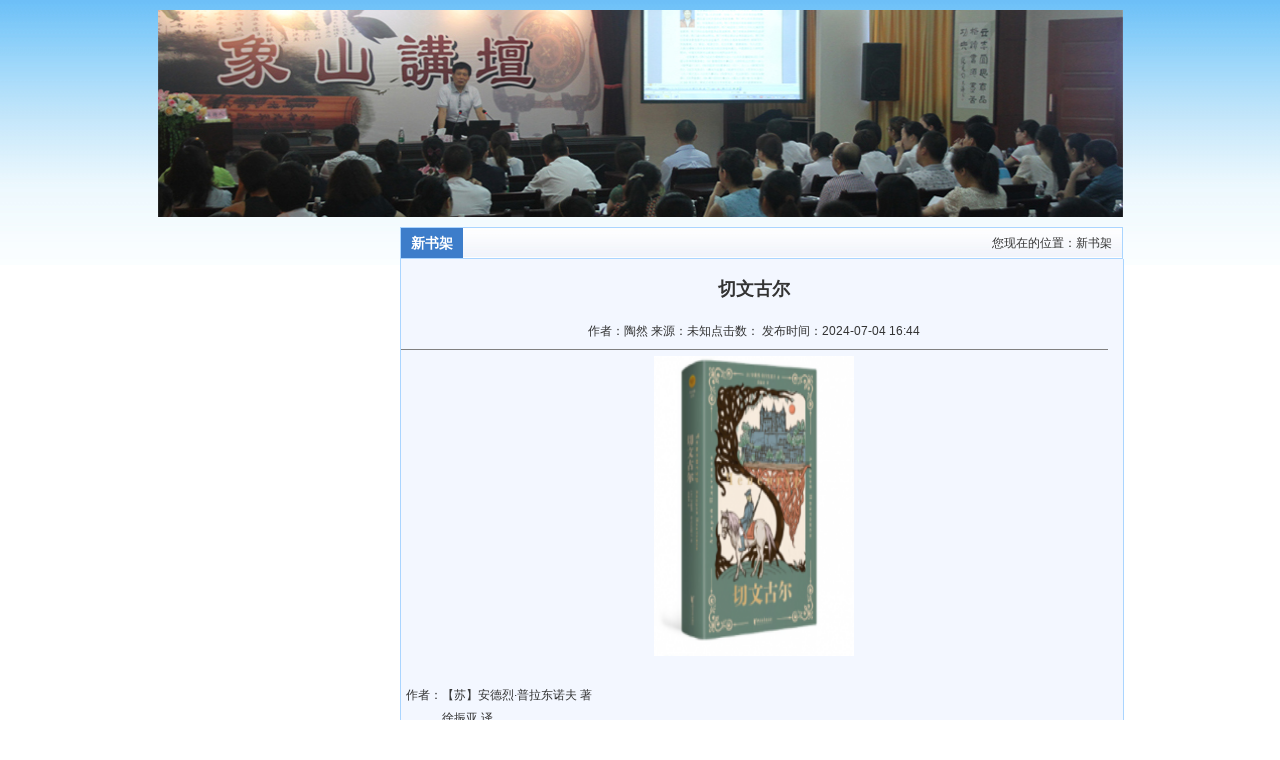

--- FILE ---
content_type: text/html; charset=utf-8
request_url: http://www.jmlib.net/plus/view.php?aid=59042
body_size: 3625
content:
<!DOCTYPE html PUBLIC "-//W3C//DTD XHTML 1.0 Transitional//EN" "http://www.w3.org/TR/xhtml1/DTD/xhtml1-transitional.dtd">
<html xmlns="http://www.w3.org/1999/xhtml">
<head>
<meta http-equiv="Content-Type" content="text/html; charset=utf-8" />
<title>啤酒文献目录-荆门市图书馆</title>
<link href="/jmlib/style/style.css" rel="stylesheet" type="text/css" />
</head>

<body>
<script src='/plus/mytag_js.php?aid=2' language='javascript'></script>
<table width="965" border="0" align="center" cellpadding="0" cellspacing="0" style="margin-top:10px; margin-bottom:10px;">
  <tr>
    <td><img src="/jmlib/images/index_32.jpg" width="965" height="207" /></td>
  </tr>
</table>
<table width="965" border="0" align="center" cellpadding="0" cellspacing="0">
  <tr>
    <td width="232" align="left" valign="top"><script src='/plus/mytag_js.php?aid=4' language='javascript'></script></td>
    <td width="10" align="left" valign="top">&nbsp;</td>
    <td width="723" align="left" valign="top"><table width="100%" border="0" cellspacing="0" cellpadding="0">
      <tr>
        <td><table width="100%" border="0" cellpadding="0" cellspacing="0" class="title8_bg">
            <tr>
              <td><div class="title8_navbg1">新书架</div>
                <div class="title8_navbg2">您现在的位置：新书架</div></td>
            </tr>
        </table></td>
      </tr>
      <tr>
        <td valign="top" style="border:#aad5ff solid 1px; border-top:none; background:#f3f7ff;"><table width="98%" border="0" cellspacing="0" cellpadding="0">
          <tr>
            <td><h2>切文古尔</h2>
            		<div style="text-align:center"><SPAN>作者：陶然</SPAN> <SPAN>来源：未知</SPAN><SPAN>点击数：
<script src="/plus/count.php?view=yes&aid=59042&mid=22"type='text/javascript' language="javascript"></script>
 </SPAN><SPAN>发布时间：2024-07-04 16:44</SPAN></div>
                <hr size="1" noshade="noshade" />
                <div align=center><img src="/uploads/allimg/240704/22-240F416413Y04-lp.png" border=0  width=200 height=300></div>
                
                <div class="box1"><br />
作者：【苏】安德烈&middot;普拉东诺夫 著<br />
&nbsp; &nbsp; &nbsp; &nbsp; &nbsp; &nbsp; 徐振亚 译<br />
出版社：浙江文艺出版社<br />
出版时间：2024年1月<br />
ISBN 978-7-5339-6615-7<br />
借阅地点：三楼借阅部<br />
索书号：I512.45/203<br />
内容简介：本书是俄语文学大师安德烈&middot;普拉东诺夫生前未能问世之作。 《切文古尔》描写了一群孤独的革命幻想家试图在偏远的县城切文古尔寻找、创建一个新世界的故事。他们消灭放逐资产阶级，毁灭森林，拆除房屋，停止一切生产活动，露宿原野，以草充饥，靠太阳的力量度日。他们凭借对世界的想象和一腔热情积极地探索、建设新生活，却由于没有理论的支撑和实践的经验，最终付出了沉重的代价。 作者对笔下的&ldquo;怪人们&rdquo;极尽嘲讽，又饱含温情。小说凝聚了作者对当时社会思潮的冷静审视与痛苦反思，以及对现实的深刻理解和忧虑。<br /></div></td>
          </tr>
          <tr><td>上一篇：<a href='/plus/view.php?aid=59041'>亭长小武</a> <BR />
	下一篇：<a href='/plus/view.php?aid=59043'>心书</a> </td></tr>
        </table></td>
      </tr>
      
  
 </table></td>
  </tr>
</table>
<script src='/plus/mytag_js.php?aid=3' language='javascript'></script>
</body>
</html>

--- FILE ---
content_type: text/css
request_url: http://www.jmlib.net/jmlib/style/style.css
body_size: 19295
content:

body {
	margin-left: 0px;
	margin-top: 0px;
	margin-right: 0px;
	margin-bottom: 0px;
	background:url(../images/bg3.jpg) repeat-x #ffffff;
}

body,td,th {
	font-size: 12px;
	color: #333333;
	line-height: 20px;
	font-family:Arial,‘宋体’;
	line-height: 20px;
}
.top {
	margin-top:0;
	height: 96px;
	width: 100%;
	background: url(../images/index_01.jpg) center;
}

a:link {
	font-size: 12px;
	color: #333333;
	text-decoration: none;
}
a:visited {
	font-size: 12px;
	color: #333333;
	text-decoration: none;
}
a:hover {
	font-size: 12px;
	color: #1351a6;
	text-decoration: none;
}
a:active {
	font-size: 12px;
	color: #333333;
	text-decoration: none;
}
/*标题栏链接样式*/

a.link_class:link {
	font-size: 14px;
	line-height: 32px;
	font-weight:bold;
	color: #FFFFFF;	
	text-decoration: none;
}
a.link_class:visited {
	font-size: 14px;
	line-height: 32px;
	font-weight:bold;
	color: #FFFFFF;
	text-decoration: none;
}
a.link_class:hover {
	font-size: 14px;
	line-height: 32px;
	font-weight:bold;
	color: #1351a6;
	text-decoration: underline;
}
a.link_class:active {
	font-size: 14px;
	line-height: 32px;
	font-weight:bold;
	color: #FFFFFF;
	text-decoration: none;
}
/**/
.menu { width:1000px; height:34px; margin:0 auto; }
.menu ul { list-style: none; margin: 0px; padding: 0px; }
.menu ul li { float:left;position:relative; margin-left:2px; background:url(../images/nav_fg.jpg) left no-repeat;}
.menu ul li a { display:block; width:88px; height:34px; line-height:34px; text-align:center;font-size:14px; color:#FFFFFF; font-weight:bold;}
.menu ul li#first { width:88px; background:none; }
.menu ul li a#current { font-weight:bold; color:#fff; }
.menu ul li ul {display:none;}
.menu ul li:hover ul {display:block;position:absolute;top:31px;left:0;width:100px;border:#e6f3d9 solid 1px;}
.menu ul li ul.nav_long li { float:none; width:150px; background:#3ea209; margin:0; font-size:12px; font-weight:normal; height:30px; line-height:30px;}
.menu ul li ul.nav_long a { background:none; width:150px; font-size:12px; font-weight:normal;height:30px; line-height:30px;}
.menu ul li ul li { float:none; width:120px; background:#2a6ebf; margin:0; font-size:12px; font-weight:normal; height:30px; line-height:30px; border-bottom:#e6f3d9 solid 1px;}
.menu ul li ul li a { background:none; width:120px; font-size:12px; font-weight:normal;height:30px; line-height:30px;}
.menu ul li ul li a:hover { background:#5290db; color:#fff;font-size:12px; font-weight:normal;}
.menu ul li:hover ul { display:block;}
.menu ul li.sfhover ul { display:block;}

.menu_en { width:1100px; height:34px; margin:0 auto; }
.menu_en ul { list-style: none; margin: 0px; padding: 0px; }
.menu_en ul li { float:left;position:relative; margin-left:2px; background:url(../images/nav_fg.jpg) left no-repeat;}
.menu_en ul li a { display:block; width:130px; height:34px; line-height:34px; text-align:center;font-size:14px; color:#FFFFFF; font-weight:bold;}
.menu_en ul li#first { width:120px; background:none; }
.menu_en ul li a#current { font-weight:bold; color:#fff; }
.menu_en ul li.sfhover ul { display:block;}
/*search*/
#search_menu { width:1000px; height:34px; }
#search_menu ul { list-style: none; margin: 0px; padding: 0px; }
#search_menu ul li { float:left; margin-left:2px;}
#search_menu ul li a { display:block; width:88px; height:34px; line-height:34px; text-align:center;font-size:14px; color:#FFFFFF;}
#search_menu ul li#first {}
#search_menu ul li a#current { font-weight:bold; color:#fff; }
#search_menu ul li ul {display:none; position:absolute; border-bottom:#cccccc solid 1px;}
#search_menu ul li ul.nav_long li { float:none; width:150px; background:#3ea209; margin:0; font-size:12px; font-weight:normal; height:30px; line-height:30px;}
#search_menu ul li ul.nav_long a { background:none; width:150px; font-size:12px; font-weight:normal;height:30px; line-height:30px;}
#search_menu ul li ul li { float:none; width:120px; background:#4b4a4a; margin:0; font-size:12px; font-weight:normal; height:30px; line-height:30px; border-bottom:#e6f3d9 solid 1px;}
#search_menu ul li ul li a { background:none; width:120px; font-size:12px; font-weight:normal;height:30px; line-height:30px;}
#search_menu ul li ul li a:hover { background:#6f6e6e; color:#fff;font-size:12px; font-weight:normal;}
#search_menu ul li:hover ul { display:block;}
#search_menu ul li.sfhover ul { display:block;}

.libName{
	margin:40px auto 30px auto;
	width:500px;
	text-align:center;
	font-size:32px;
}
.tips{
	border:1px solid #DCDCDC;
	background:#f7f7f7;
	margin:5px;
	position:relative;
	margin:0 auto;
}
.tips ul{margin:5px 20px;padding:0px;}
.tips li{margin:3px 0px;height:auto !important;	line-height:35px;line-height:35px;}
.hot{
	clear:both;
	margin:0 auto;
	line-height:30px;
	width:650px;
}
/*选项卡*/
li{list-style:none;}
#tab1,#tab2 {width:466px;border-bottom:1px #cfedff solid; height:28px;}
#tab1 ul,#tab2 ul{margin:0;padding:0;}
#tab1 li{float:left;height:30px;line-height:30px;text-align:center;border-right:1px #ebf7ff solid;cursor:pointer; width:90px; background:url(../images/index_24.jpg) no-repeat;font-size:14px;}
#tab2 li{float:left;height:30px;line-height:30px;text-align:center;border-right:1px #ebf7ff solid;cursor:pointer; width:90px; background:#79ade9; color:#ffffff;font-size:14px;}
#tab1 li.now{color:#5299c4;background:url(../images/index_23.jpg) no-repeat;font-weight:bold; width:90px; font-size:14px;}
#tab2 li.now{color:#ffffff;background:#2a6ebf;font-weight:bold; width:90px;font-size:14px;}
#tablist2 { width:466px;border:1px #cfedff solid; height:90px;}
#tablist1 { width:466px;border:1px #cfedff solid; height:180px;}
.tablist{width:456px;height:90px;padding:5px;font-size:14px;line-height:24px;border-top:0;display:none;}
.tablist ul{height:90px;margin:0px;padding:0px;}
.block{display:block;}

/*选项 search卡*/
h1{ text-align:center;}
.lanrenzhijia{ width:466px; height:120px; margin:0px auto;  border:#aad5ff solid 1px;}
.lanrenzhijia .tab{ overflow:hidden; background:url(../images/index_21.jpg);}
.lanrenzhijia .tab a{ display:block; padding:8px 20px; float:left; text-decoration:none; color:#333;}
.lanrenzhijia .tab a:hover{color:#333; text-decoration:none;}
.lanrenzhijia .tab a.on{ color:#2a6ebf; font-weight:bold;text-decoration:none; background:#d9ebff;padding:7px 20px;}
.lanrenzhijia .content{ overflow:hidden;  margin:0; padding:0; list-style:none;}
.lanrenzhijia .content ul{ margin:0; padding:5px; list-style:none;}
.lanrenzhijia .content li{ display:none; margin:0; padding:0; list-style:none;}

.gongxiang { margin:0 auto; padding-left:10px;}
.gongxiang ul {list-style: none; margin: 0px; padding: 0px; }
.gongxiang li { background:url(../images/index_28.jpg) left no-repeat; padding-left:8px;float:left;height:25px; line-height:25px; width:57px;}


.news_z {
	 background:url(../images/index_44.jpg) left no-repeat;
	padding-left:20px; 
	text-align:left;
	background-position: 5px center;
	line-height:28px;
	height:28px;
	}
.news_f {
	background:url(../images/index_43.jpg) no-repeat left;
	padding-left:16px; 
	text-align:left;
	background-position: 5px center;
	line-height:24px;
	height:24px;
	}
.news_e {
	padding-left:10px; 
	text-align:left;
	background-position: 4px center;
	line-height:23px;
	height:23px;
	padding-top:3px;
	color:#333333;
	background:url(../images/index_28.jpg) no-repeat left;
	border-bottom:dotted 1px #999999;
	}

.news_r {
	background:url(../images/index_29.jpg) no-repeat;
	padding-left:20px; 
	text-align:left;
	background-position: 5px center;
	line-height:25px;
	height:25px;
	padding-top:3px;
	font-size:13px;
	font-weight:bold;
	}

.title1_bg{
	background:url(../images/index_07.jpg); 
	height:31px;
	line-height:31px;
	text-align:center;
	font-size:14px;
	color:#FFFFFF;
	font-weight:bold;
	}
.title1_navbg1{
	font-size:14px; 
	color:#026698; 
	font-weight:bold;
	float:left; 
	width:90px; 
	height:28px;
	line-height:28px;
	padding-left:15px;
	}
	
.title2_bg{
	  height:30px;
	  line-height:30px;
	  background:url(../images/index_42.jpg);
	}
.title2_navbg1{
	font-size:14px; 
	color:#FFFFFF; 
	font-weight:bold; 
	float:left; 
	width:80px; 
	height:30px;
	line-height:30px;
	text-align:center;
	
	}
.title2_navbg1_2{
	font-size:14px; 
	color:#FFFFFF; 
	font-weight:bold; 
	float:left; 
	width:100px; 
	height:32px;
	line-height:32px;
	text-align:center;
	background:url(../images/index_32.jpg);
	}
.title2_navbg1_3{
	font-size:14px; 
	color:#FFFFFF; 
	font-weight:bold; 
	float:left; 
	width:100px; 
	height:28px;
	line-height:28px;
	text-align:center;
	background:url(../images/hover_02.png);
	}
.title2_navbg1_4{
	font-size:14px; 
	color:#FFFFFF; 
	font-weight:bold; 
	float:left; 
	width:100px; 
	height:32px;
	line-height:32px;
	text-align:center;
	background:url(../images/index_34.jpg);
	}
.title2_navbg1_5{
	font-size:14px; 
	color:#FFFFFF; 
	font-weight:bold; 
	float:left; 
	width:100px; 
	height:32px;
	line-height:32px;
	text-align:center;
	background:url(../images/index_35.jpg);
	}
.title2_navbg1_6{
	font-size:14px; 
	color:#FFFFFF; 
	font-weight:bold; 
	float:left; 
	width:100px; 
	height:32px;
	line-height:32px;
	text-align:center;
	background:url(../images/index_36.jpg);
	}
.title2_navbg2{
	font-size:14px; 
	color:#333333; 
	font-weight:bold; 
	float:left;
	padding-left:10px;
	font-size:12px;
	height:32px;
	line-height:32px;
	text-align:center;
	}
.title3_bg{
	height:30px;
	line-height:30px;
	border-bottom:none;
	}
.title3_navbg1{
	font-size:14px; 
	color:#ffffff; 
	font-weight:bold; 
	float:left; 
	width:100px; 
	height:34px;
	line-height:34px;
	text-align:center;
	background:#2a6ebf;
	border-right:#FFFFFF solid 1px;
	}
.title3_navbg2{
	font-size:14px; 
	color:#ffffff; 
	float:left; 
	width:100px; 
	height:34px;
	line-height:34px;
	text-align:center;
	background:#79ade9;
	border-right:#FFFFFF solid 1px;
	}
.title4_bg{
	background:url(../images/index_21.jpg); 
	height:30px;
	line-height:30px;
	border:#aad5ff solid 1px;
	}
.title4_navbg1{
	font-size:14px; 
	color:#2b6dc1; 
	font-weight:bold; 
	float:left; 
	width:100px; 
	height:30px;
	line-height:30px;
	text-align:center;
	background:url(../images/index_23.jpg) no-repeat center bottom;
	}
.title4_navbg2{
	font-size:14px; 
	color:#2b6dc1; 
	font-weight:bold; 
	float:left; 
	width:100px; 
	height:30px;
	line-height:30px;
	text-align:center;
	background:url(../images/index_24.jpg) no-repeat center bottom;
	}
.title5_bg{
	background:url(../images/index_21.jpg); 
	height:30px;
	line-height:30px;
	border:#aad5ff solid 1px;
	}
.title5_navbg1{
	font-size:14px; 
	color:#2a6ebf; 
	font-weight:bold; 
	float:left; 
	width:100px; 
	height:30px;
	line-height:30px;
	text-align:center;
	border-right:#aad5ff solid 1px;
	}
.title6_bg{
	background:#2a6ebf; 
	height:30px;
	line-height:30px;
	}
.title6_navbg1{
	font-size:14px; 
	color:#ffffff; 
	font-weight:bold; 
	float:left; 
	width:120px; 
	height:30px;
	line-height:30px;
	text-align:left;
	padding-left:10px;
	}
	.title6_navbga{
	font-size:14px; 
	color:#ffffff; 
	font-weight:bold; 
	float:left; 
	width:180px; 
	height:30px;
	line-height:30px;
	text-align:left;
	padding-left:10px;
	}
.title7_bg{
	height:30px;
	line-height:30px;
	border-bottom:none;
	background:url(../images/index_21.jpg);
	border:#aad5ff solid 1px;
	}
.title7_navbg1{
	font-size:14px; 
	color:#ffffff; 
	font-weight:bold; 
	float:left; 
	width:96px; 
	height:30px;
	line-height:30px;
	text-align:center;
	background:url(../images/index_42.jpg)
	}
.title7_navbg2{
	font-size:14px; 
	color:#ffffff; 
	font-weight:bold; 
	float:left; 
	width:96px; 
	height:30px;
	line-height:30px;
	text-align:center;
	}
.title8_bg{
	height:30px;
	line-height:30px;
	border-bottom:none;
	background:url(../images/index_21.jpg);
	border:#aad5ff solid 1px;
	}
.title8_navbg1{
	font-size:14px; 
	color:#ffffff; 
	font-weight:bold; 
	float:left; 
	height:30px;
	line-height:30px;
	text-align:left;
	background-color:#3d7dca;
	padding-left:10px;
	padding-right:10px;
	}
.title8_navbg2{
	font-size:12px; 
	color:#333333; 
	float:right; 
	height:30px;
	line-height:30px;
	text-align:right;
	padding-right:10px;
	}
.title3_more{ 
	float:right;
	width:50px;
	margin-top:5px;
	color:#FFFFFF;
	font-family:Arial, Helvetica, sans-serif;
	font-weight:bold;
	}
.title3_more a:link {
	font-size: 12px;
	color: #FFFFFF;
	text-decoration: none;
}
.title3_more a:visited {
	font-size: 12px;
	color: #FFFFFF;
	text-decoration: none;
}
.title3_more a:hover {
	font-size: 12px;
	color: #d2ff00;
	text-decoration: none;
}
.title3_more a:active {
	font-size: 12px;
	color:#FFFFFF;
	text-decoration: none;
}

.title_more{ 
	float:right;
	width:50px;
	margin-top:5px;
	color:#FFFFFF
	}
.title_more a:link {
	font-size: 12px;
	color: #FFFFFF;
	text-decoration: none;
}
.title_more a:visited {
	font-size: 12px;
	color: #FFFFFF;
	text-decoration: none;
}
.title_more a:hover {
	font-size: 12px;
	color: #FFFF00;
	text-decoration: none;
}
.title_more a:active {
	font-size: 12px;
	color:#FFFFFF;
	text-decoration: none;
}

.right_ss a {
	font-size: 14px;
	color: #FFFFFF;
	font-weight: bold;
}
.right_ss a:visited {
	color: #FFFFFF;
}
.right_ss a:hover {
	color: #FFFFFF;
}
.right_ss a:active {
	color: #FFFFFF;
}

.left_kj a {
	font-size: 14px;
	font-weight: bold;
}
.left_kj a:link {
	color: #2a6ebf;
	text-decoration: none;
}
.left_kj a:visited {
	text-decoration: none;
	color: #2a6ebf;
}
.left_kj a:hover {
	text-decoration: none;
	color: #377DD2;
}
.left_kj a:active {
	text-decoration: none;
	color: #2A6EBF;
}
img { border:0px;}

.sub_mit { border:#002276 solid 1px;
	background:#3051a0;
	color:#ffffff;}
.pic_img {
	padding: 2px;
	border: #1a8bd9 solid 1px;
	margin-top: 3px;
	margin-right: 1px;
	margin-bottom: 3px;
	margin-left: 1px;
	}
.pic_1 {
padding-bottom:7px;
}
.pic_2 { 
	padding:5px 5px;
	margin:3px 1px;
	border:#cecece solid 1px;
	}

.link_yq { 
width:100%;
margin:0 auto;
}
.link_yq ul {
	 list-style: none; margin: 0px; padding: 0px; 
	}
.link_yq ul li.first1 { padding-left:7px;
	padding-right:7px; background:none; }
.link_yq ul li { 
	float:left;
	height:28px;
	line-height:28px;
	text-align:center;
	list-style:none;
	font-size:12px;
	background:url(../images/index_31.jpg) no-repeat left;
	padding-left:7px;
	padding-right:7px;
	white-space:nowrap;
	}
#base { padding-left:10px;}
#base ul {margin-left:0; padding-left:0;list-style:none;margin:0px;}
#base li {background:url(../images/pro2.jpg) no-repeat; width:147px; height:32px; padding-top:7px; padding-left:40px;}

h2,h3 { text-align:center; padding-top:5px; padding-bottom:5px;}
.box { line-height:23px; padding:5px 5px; text-align:center;}
.box1 { line-height:23px; padding:5px 5px; line-height:23px;}

.tab_ys { padding-left:7px;}
.tab_title { padding-left:7px; background-color:#e0e0e0; font-weight:bold; color:#555555;}

.title1 {width: 100%; text-indent: 10px; height: 30px; background: #b0d2f6; line-height: 30px;}
.foot {line-height:23px; color:#FFFFFF; font-size:12px; text-align:center; height:80px; border-top:#3e7dca solid 3px; margin-top:10px;}

.row {margin-left: -10px;margin-bottom: 10px;}
.span9, .span10, .span11, .span12, .span4-5 {
float: left;
display: inline;
margin-left: 10px;
margin-bottom: 10px;
}
.pagemain_2 {
border: 1px solid #ddd;
border-top: 3px solid #5472da;
background-color: #fff;
}
.pagemain_tit_2 {
margin-bottom: 0px;
padding: 10px 30px;
}
.pagemain_tit {
overflow: hidden;
margin-bottom: 10px;
}
.pagemain_tit .t {
float: left;
line-height:24px;
font-weight: normal;
font-size: 24px;
}
.filterbox_3 {
padding: 20px 30px 10px;
border-top: 1px solid #ddd;
border-bottom: 1px solid #ddd;
background-color: #f9f9f9;
}
.filterbox_1 .text a {
display: inline-block;
margin: 0 10px 10px 0;
padding: 3px 15px;
border: 1px solid #ddd;
background-color: #fefefb;
white-space: nowrap;
font-size: 16px;
color: #555;
text-decoration: none;
}
.maincont {
padding: 30px;
}
.bobox_1 {
margin-bottom: 10px;
border: 1px solid #ddd;
border-bottom: none;
background-color: #f9f9f9;
}
.botit_1 {
padding: 10px 20px 0;
background-color: #f5f5f5;
border: 1px solid #ddd;
border-top: 3px solid #5776E2;
}
.botext_1 {
padding: 20px;
border-left: 1px solid #ddd;
border-right: 1px solid #ddd;
}
table{empty-cells:show;border-collapse:collapse;border-spacing:0}
.table_1 th, .table_1 td {
padding: 8px 10px;
border: 1px solid #e2e2e2;
}
.t16 {
font-size: 16px;
}

.pages { 
width:100%;
text-align:center;
}

.pages li{float:left;margin-left:5px;}

#slider ul {
width: 1835px;
list-style: none;
margin: 0;
padding: 0;
transition: transform 30s ease;
}
#slider li {
float: left;
width: 367px;
height: 232px;
}
#slider ul:hover {
transition: none;  /* 鼠标悬停时停止轮播 */
}
#slider ul:hover li {
opacity: 0.5;  /* 鼠标悬停时降低不透明度 */
}
#slider ul:hover li:hover {
opacity: 1;  /* 鼠标悬停在某个图片上时恢复不透明度 */
}
#slider ul.change {
transform: translateX(-367px);  /* 移动一个图片的宽度 */
}

span { line-height: 2; }

.center{
	margin:0px auto;
}

.w965{
	width:965px;
	font-size:14px;
	/*position:relative;*/
}

.pright .infos_userinfo {
	margin-bottom: 0px;
}
.mt1{/* ( margin-top * 1 ) */
	margin-top:8px;
}
.pright .mt1{
	margin-top:0px;
}
.mt2{/* ( margin-top * 2 ) */
	margin-top:16px;
}
.clear{
	overflow:hidden;
}
.pleft{
	width:712px;
	float:left;
	overflow:hidden;
}
.pleft .place{
	width:712px;
	height:24px;
	line-height:24px;
	background:transparent url(../images/green_skin.png) repeat-x scroll 0 -188px;
	border-top:1px solid #BADAA1;
	border-bottom:1px solid #BADAA1;
	text-indent:12px;
	color:#428C5B;
	overflow:hidden;
}
.pleft .place strong{
	color:#428c5b;
	font-weight:normal;
	letter-spacing:1px;
}
.pleft .place a{
	color:#428c5b;
	margin:0px 2px;
}
.pleft .place a:hover{
	color:#ff3333;
	text-decoration:none;
}
.pleft .place small{
	display:inline-block;
	vertical-align:middle;
	width:8px;
	height:20px;
	height:24px;
	overflow:hidden;
	background:url(../images/ico-3.gif) 2px 8px no-repeat;
	font-size:0px;
}
.place{
	height:24px;
	line-height:24px;
	text-indent:18px;
	color:#999;
	background:transparent url(../images/green_skin.png) repeat-x scroll 0 -188px;
	border-top:1px solid #BADAA1;
	border-bottom:1px solid #BADAA1;
	overflow:hidden;
	font-family:'思源黑体','宋体';
	margin-bottom:6px;
	text-align:left;
}
.place strong{
	color:#397CBE;
	font-weight:normal;
	letter-spacing:1px;
}
.place a{
	color:#397CBE;
	margin:0px 2px;
}
.place a:hover{
	color:#FF3366;
	margin:0px 2px;
	TEXT-DECORATION: underline;
}
.pright{
	width:240px;
	float:right;
	overflow:hidden;
}
